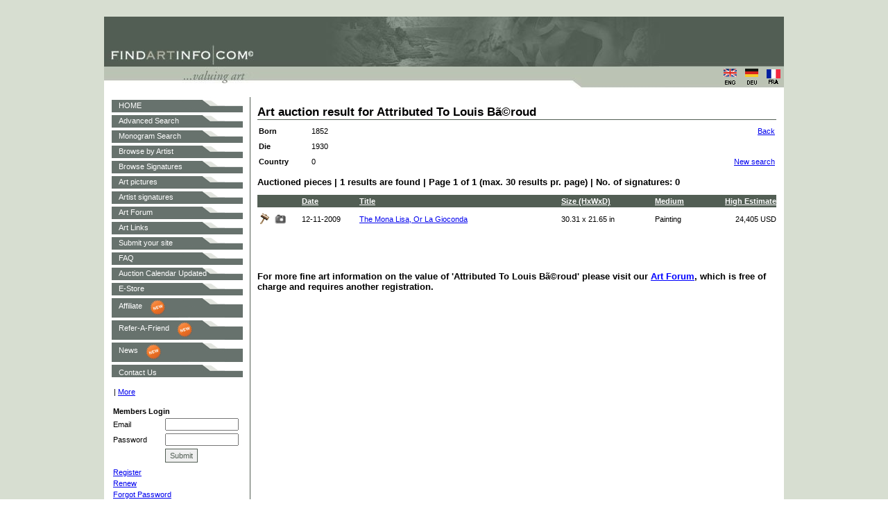

--- FILE ---
content_type: text/html; charset=utf-8
request_url: https://www.google.com/recaptcha/api2/aframe
body_size: 135
content:
<!DOCTYPE HTML><html><head><meta http-equiv="content-type" content="text/html; charset=UTF-8"></head><body><script nonce="bgpYkseFiJ_NTNh_nM6yWQ">/** Anti-fraud and anti-abuse applications only. See google.com/recaptcha */ try{var clients={'sodar':'https://pagead2.googlesyndication.com/pagead/sodar?'};window.addEventListener("message",function(a){try{if(a.source===window.parent){var b=JSON.parse(a.data);var c=clients[b['id']];if(c){var d=document.createElement('img');d.src=c+b['params']+'&rc='+(localStorage.getItem("rc::a")?sessionStorage.getItem("rc::b"):"");window.document.body.appendChild(d);sessionStorage.setItem("rc::e",parseInt(sessionStorage.getItem("rc::e")||0)+1);localStorage.setItem("rc::h",'1768987560080');}}}catch(b){}});window.parent.postMessage("_grecaptcha_ready", "*");}catch(b){}</script></body></html>

--- FILE ---
content_type: application/javascript
request_url: https://findartinfo.com/Scripts/ImageZoom/imagezoom.js
body_size: 3089
content:

function initImageZoom(_options) {
		var options = $extend({
			rel: 'imagezoom'
		}, _options || {});
		var elements = $$(document.links).filter(function(el) {
			if ((el.rel) && (el.rel.indexOf(options.rel) != -1)) 
				return true;
			else
				return false;
		});
		for (var i = 0; i < elements.length; i++) {
			var el = elements[i];
			el.addEvent("click", function() {
				this.blur();
				var sEl = this;
				var imgCap = "";
				if (this.getElements("img").length > 0)
					sEl = this.getElements("img")[0];
				if ((sEl.alt) && (sEl.alt != ""))
					imgCap = sEl.alt;
				else if (sEl.title)
					imgCap = sEl.title;
				else if (sEl.parentNode.title)
					imgCap = sEl.parentNode.title;
				var _options = $extend({
					image: this.href,
					caption: imgCap,
					startElement: sEl
				}, options || {});
				_options.image = this.href;
				_options.caption = imgCap;
				var imagezoom = new Imagezoom(_options);
				imagezoom.preloadImage();
				imagezoom.show();
				return false;
			});
		}
	}

	var Imagezoom = function (_options) {
	    var options = $extend({
	        image: false,
	        caption: "",
	        enableCaptions: true,
	        startElement: false,
	        x: 10,
	        y: 10,
	        initWidth: 50,
	        initHeight: 50,
	        draggable: true,
	        loadImage: "/Scripts/ImageZoom/images/loading.gif",
	        loadDelay: 50,
	        duration: 800,
	        closeDuration: 500,
	        transition: Fx.Transitions.Cubic.easeOut,
	        startOpacity: 0.6,
	        closeText: 'Close',
	        rel: 'imagezoom',
	        showCaptionBar: true,
	        overlay: false,
	        overlayColor: "#000",
	        overlayOpacity: .75
	    }, _options || {});

	    var box = document.createElement("div");
	    var instance = this;

	    /* shadow divs */
	    var tl = document.createElement("div");
	    tl.className = "s s_tl";
	    var tr = document.createElement("div");
	    tr.className = "s s_tr";
	    var bl = document.createElement("div");
	    bl.className = "s s_bl";
	    var br = document.createElement("div");
	    br.className = "s s_br";
	    var top = document.createElement("div");
	    top.className = "s s_top";
	    var bottom = document.createElement("div");
	    bottom.className = "s s_bottom";
	    var left = document.createElement("div");
	    left.className = "s s_left";
	    var right = document.createElement("div");
	    right.className = "s s_right";

	    this.preloadImage = function () {
	        if (options.image != false) {
	            var img = new Image();
	            img.src = options.image;
	            img.style.visibility = "hidden";
	            img.style.position = "absolute";
	            img.style.top = "-9999999999px";
	            img.setAttribute("id", "imagezoom-" + options.image);
	            $$('body')[0].appendChild(img);
	        }
	    }

	    this.getImage = function () {
	        if (($('imagezoom-' + options.image)) && ($('imagezoom-' + options.image).width != "0")) {	            
	            var img = $('imagezoom-' + options.image).clone();
	            img.setAttribute("id", "");
	            img.style.position = "relative";
	            img.style.top = "0px";
	            img.style.visibility = "visible";
	        } else {	            
	            instance.preloadImage();
	            window.setTimeout(function () {
	                instance.getImage();
	            }, 50);
	        }
	        return img;
	    }

	    this.show = function () {
	        if (options.image != false) {
	            box.style.position = "absolute";
	            box.style.overflow = "hidden";
	            box.setAttribute("id", "imagezoom-open-" + options.image);

	            if (options.startElement != false)
	                options.startElement.blur();

	            var x = options.x;
	            var y = options.y;
	            var boxWidth = options.initWidth;
	            var boxHeight = options.initHeight;
	            if (options.startElement != false) {
	                x = options.startElement.getPosition().x;
	                y = options.startElement.getPosition().y;
	                boxWidth = options.startElement.offsetWidth;
	                boxHeight = options.startElement.offsetHeight;
	            }
	            box.style.left = x + "px";
	            box.style.top = y + "px";
	            box.style.width = boxWidth + "px";
	            box.style.height = boxHeight + "px";

	            var fx = new Fx.Morph(box);
	            fx.set({ opacity: options.startOpacity });

	            box.className = "imagezoom";
	            $$('body')[0].appendChild(box);
	            box.style.cursor = "pointer";
	            box.addEvent("click", function () {
	                var fx = new Fx.Morph(box, { duration: 200 });
	                fx.start({ opacity: 0 }).chain(function () {
	                    $$('body')[0].removeChild(box);
	                });
	            });

	            this.loadImage();
	        }
	    }

	    this.loadImage = function () {
	        if (box.getElements(".loading").length == 0) {
	            var loading = new Image();
	            loading.src = options.loadImage;
	            loading.className = "loading";
	            box.appendChild(loading);
	        }	        
	        if ($('imagezoom-' + options.image)) {
	            var el = $('imagezoom-' + options.image);	            
	            if (el.width != "0") {	                
	                var newEl = new Image();
	                newEl.src = options.image;
	                newEl.onload = function () {
	                    window.setTimeout(function () { instance.insertImage(newEl, newEl.width, newEl.height); }, options.loadDelay);
	                };
	            } else {
	                window.setTimeout(function () { instance.loadImage(); }, 50);	                
	            }
	        } else {
	            instance.preloadImage();
	            window.setTimeout(function () { instance.loadImage(); }, 50);
	        }
	    }

	    this.insertImage = function (img, w, h) {	        
	        box.removeEvents("click");
	        box.style.cursor = "default";
	        box.style.overflow = "visible";
	        //var w = img.width == 0 ? 200 : img.width;
	        //var h = img.height == 0 ? 200 : img.height;
	        img.style.width = w + "px";
	        img.style.height = h + "px";
	        img.className = 'image';
	        var ptop = (window.getSize().y / 2) + window.getScroll().y - (h / 2);
	        var pleft = (window.getSize().x / 2) + window.getScroll().x - (w / 2);
	        var fx = new Fx.Morph(box, { duration: options.duration, transition: options.transition });
	        fx.start({
	            top: ptop,
	            left: pleft,
	            width: w,
	            height: h,
	            opacity: 1
	        }).chain(function () {
	            if (options.overlay == true) {
	                if (!$('imagezoom_overlay')) {
	                    var overlay = $(document.createElement("div"));
	                    overlay.setAttribute("id", "imagezoom_overlay");
	                    overlay.style.backgroundColor = options.overlayColor;
	                    overlay.setOpacity(0);
	                    $$('body')[0].appendChild(overlay);
	                } else {
	                    var overlay = $('imagezoom_overlay');
	                }
	                overlay.style.width = window.getScrollSize().x + "px";
	                overlay.style.height = window.getScrollSize().y + "px";
	                var overlayfx = new Fx.Morph(overlay, { duration: 600 });
	                overlayfx.start({
	                    opacity: options.overlayOpacity
	                });
	            }
	            var close = $(document.createElement("div"));
	            close.innerHTML = "<span>" + options.closeText + "</span>";
	            close.className = "close";
	            close.addEvent("click", function () {
	                instance.close(true);
	            });
	            var loading = box.getElements(".loading");
	            if (loading.length > 0)
	                box.removeChild(loading[0]);
	            var elements = [close, tl, tr, bl, br, top, bottom, left, right, img];
	            for (var i = 0; i < elements.length; i++) {
	                var elFx = new Fx.Morph(elements[i], { duration: 600 });
	                elFx.set({ opacity: 0 });
	                box.adopt(elements[i]);
	                elFx.start({ opacity: 1 });
	            }
	            var caption;
	            if ((options.caption != "") && (options.enableCaptions == true)) {
	                caption = document.createElement("div");
	                caption.className = "caption";
	                caption.innerHTML = "<p>" + options.caption + "</p>";
	                box.appendChild(caption);
	            }
	            instance.addSetNavigation();
	            if (box.getElements(".caption").length > 0) {
	                caption = box.getElements(".caption")[0];
	                var cfx = new Fx.Morph(caption, { duration: 200 });
	                cfx.set({ opacity: 0 });
	                if (options.showCaptionBar == true) {
	                    caption.className += " visibleCaption";
	                    var cStartFx = new Fx.Morph(caption, { duration: 600 });
	                    cStartFx.start({
	                        opacity: 1
	                    });
	                }
	                box.addEvent("mouseenter", function () {
	                    cfx.start({ opacity: 1 }).chain(function () { caption.className += " visibleCaption"; });
	                });
	                box.addEvent("mouseleave", function () {
	                    cfx.start({ opacity: 0 }).chain(function () { caption.className = caption.className.replace(/visibleCaption/g, ""); });
	                });
	                close.addEvent("mouseenter", function () {
	                    cfx.start({ opacity: 0 }).chain(function () { caption.className = caption.className.replace(/visibleCaption/g, ""); });
	                });
	                box.getElements(".image")[0].addEvent("click", function () {
	                    var action = "show";
	                    if (caption.className.indexOf("visibleCaption") != -1)
	                        action = "hide";
	                    if (action == "show")
	                        cfx.start({ opacity: 1 }).chain(function () { caption.className += " visibleCaption"; });
	                    else
	                        cfx.start({ opacity: 0 }).chain(function () { caption.className = caption.className.replace(/visibleCaption/g, ""); });
	                });
	            }
	            top.style.width = box.offsetWidth + "px";
	            bottom.style.width = box.offsetWidth + "px";
	            left.style.height = box.offsetHeight + "px";
	            right.style.height = box.offsetHeight + "px";
	            if (options.draggable == true)
	                var move = new Drag.Move(box, { handle: img });
	        });
	    }

	    this.addSetNavigation = function () {
	        var links = $$(document.links).filter(function (link) {
	            if ((link.rel) && (link.rel.indexOf(options.rel) != -1))
	                return true;
	            else
	                return false;
	        });
	        var set = false;
	        for (var i = 0; i < links.length; i++) {
	            if ((links[i].href.indexOf(options.image) != -1) && (links[i].rel) && (links[i].rel.indexOf(options.rel + '[' != -1))) {
	                var rel = links[i].getAttribute("rel");
	                set = instance.scanRel("after", options.rel + "[", this.scanRel("before", "]", rel));
	            }
	        }
	        if (set != false) {
	            var prevLink = false;
	            var nextLink = false;
	            var setLinks = new Array();
	            for (i = 0; i < links.length; i++) {
	                if (links[i].rel.indexOf(options.rel + "[" + set + "]") != -1) {
	                    setLinks[setLinks.length] = links[i];
	                }
	            }
	            for (i = 0; i < setLinks.length; i++) {
	                var link = setLinks[i];
	                if ((link.href.indexOf(options.image) != -1) && (link.rel) && (link.rel.indexOf(options.rel != -1))) {
	                    if (i != 0)
	                        prevLink = setLinks[i - 1];
	                    if (i != setLinks.length - 1)
	                        nextLink = setLinks[i + 1];
	                }
	            }
	            if ((prevLink != false) || (nextLink != false)) {
	                if (box.getElements(".caption").length == 0) {
	                    var caption = document.createElement("div");
	                    caption.className = "caption";
	                    box.appendChild(caption);
	                } else {
	                    var caption = box.getElements(".caption")[0];
	                }
	            }
	            if (prevLink != false) {
	                var previousButton = $(document.createElement("div"));
	                previousButton.className = "previous";
	                var prevCap = '';
	                if (prevLink.title)
	                    prevCap = prevLink.title;
	                var prevEl = prevLink;
	                if (prevLink.getElements("img").length > 0)
	                    prevEl = prevLink.getElements("img")[0];
	                previousButton.addEvent("click", function () {
	                    var newOptions = $unlink(options);
	                    var imagezoomPrev = new Imagezoom($extend(newOptions, {
	                        image: prevLink.href,
	                        caption: prevCap,
	                        rel: options.rel,
	                        startElement: prevEl,
	                        showCaptionBar: true
	                    }));
	                    instance.close();
	                    imagezoomPrev.show();
	                });
	                caption.appendChild(previousButton);
	            }
	            if (nextLink != false) {
	                var nextButton = $(document.createElement("div"));
	                nextButton.className = "next";
	                var nextCap = '';
	                if (nextLink.title)
	                    nextCap = nextLink.title;
	                var nextEl = nextLink;
	                if (nextLink.getElements("img").length > 0)
	                    nextEl = nextLink.getElements("img")[0];
	                nextButton.addEvent("click", function () {
	                    var newOptions = $unlink(options);
	                    var imagezoomNext = new Imagezoom($extend(newOptions, {
	                        image: nextLink.href,
	                        caption: nextCap,
	                        rel: options.rel,
	                        startElement: nextEl,
	                        showCaptionBar: true
	                    }));
	                    instance.close();
	                    imagezoomNext.show();
	                });
	                caption.appendChild(nextButton);
	            }
	        }
	    }

	    this.scanRel = function (where, needle, string) {
	        var newstring = '';
	        if (where == "after") {
	            var startpos = string.indexOf(needle) + needle.length;
	            var endpos = string.length;
	        } else if (where == "before") {
	            var startpos = 0;
	            var endpos = string.indexOf(needle);
	        }
	        for (var i = startpos; i < endpos; i++) {
	            newstring += string.charAt(i);
	        }
	        return newstring;
	    }

	    this.close = function (hideOverlay) {
	        var img = box.getElements(".image")[0];
	        box.removeChild(img);
	        var close = box.getElements(".close")[0];
	        box.removeChild(close);
	        var caption = box.getElements(".caption");
	        if (caption.length > 0)
	            box.removeChild(caption[0]);
	        var s = box.getElements(".s");
	        for (var i = 0; i < s.length; i++)
	            box.removeChild(s[i]);
	        var x = options.x;
	        var y = options.y;
	        var boxWidth = options.initWidth;
	        var boxHeight = options.initHeight;
	        if (options.startElement != false) {
	            x = options.startElement.getPosition().x;
	            y = options.startElement.getPosition().y;
	            boxWidth = options.startElement.offsetWidth;
	            boxHeight = options.startElement.offsetHeight;
	        }
	        if ((hideOverlay == true) && ($('imagezoom_overlay'))) {
	            var oFx = new Fx.Morph($('imagezoom_overlay'), { duration: options.closeDuration });
	            oFx.start({ opacity: 0 }).chain(function () {
	                $$('body')[0].removeChild($('imagezoom_overlay'));
	            });
	        }
	        var fx = new Fx.Morph(box, { duration: options.closeDuration });
	        fx.start({
	            left: x,
	            top: y,
	            width: boxWidth,
	            height: boxHeight,
	            opacity: options.startOpacity
	        }).chain(function () {
	            fx.start({
	                opacity: 0
	            }).chain(function () {
	                $$('body')[0].removeChild(box);
	            });
	        });
	    }
	}
